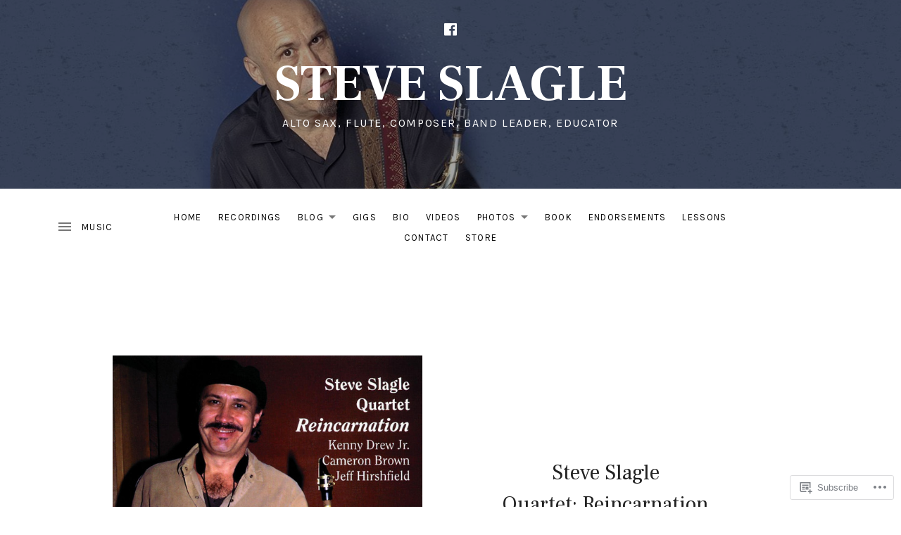

--- FILE ---
content_type: text/css;charset=utf-8
request_url: https://steveslaglemusic.com/_static/??-eJx9zTEOwjAQRNELYYYAkdIgzmKsxTh4vZZ3DdcnQEEquj/F0+BZXZBiVAx2IyZFbcSpM+ThLUmBVyVTBFXMZNWH+3bpDVaSu6u5x1QUjS5Z4pLxI37zH4okLkv4/q2Hu2af2pue+TSM+91hnIbpOL8AGMpD3g==&cssminify=yes
body_size: 2126
content:





#respond .comment-form {
	margin-left: auto;
	margin-right: auto;
}

#respond .comment-form .comment-form-author,
#respond .comment-form .comment-form-email {
	float: none;
	width: auto;
}


.highlander-comment {
	margin-left: 0 !important;
	margin-right: 0 !important;
}




.content-area .contact-form {
	margin: 0 0 1.625em;
}

.content-area .contact-form > div {
	margin-bottom: 1.25em;
}

.content-area .contact-form label {
	font-weight: 700;
	margin-bottom: 0.3125em;
}

.content-area .contact-form label.checkbox,
.content-area .contact-form label.radio {
	color: #4d4d4d;
	font-weight: 400;
	letter-spacing: normal;
	margin: 0;
	text-transform: none;
}

.content-area .contact-form label span {
	color: #767676;
	font-size: 85%;
}

.content-area .contact-form label + input {
	display: block;
}

.content-area .contact-form input[type="checkbox"],
.content-area .contact-form input[type="radio"] {
	margin-bottom: 0;
}

.content-area .contact-form input[type="checkbox"],
.content-area .contact-form input[type="radio"],
.content-area .contact-form input[type="email"],
.content-area .contact-form input[type="text"] {
	max-width: 100%;
}

.content-area .contact-form textarea {
	margin-bottom: 0;
	max-width: 800px;
	width: 100%;
}




.site .slideshow-window {
	background-color: transparent;
	border-radius: 0;
	border-width: 0;
	margin-bottom: 1.625;
	padding-top: 0 !important;
}




.infinite-scroll .posts-navigation,
.infinite-scroll.neverending .site-footer {
	display: none;
}

.infinity-end.neverending .site-footer {
	display: block;
}

.infinite-loader {
	margin-bottom: 5.625em;
}

.infinite-loader .spinner {
	margin: auto;
}

#infinite-handle {
	margin-bottom: 0.9375em;
	text-align: center;
}

#infinite-footer {
	z-index: 2000000001;
}

#infinite-footer .container {
	background: #fff;
	border-width: 0;
	padding: 0.875em 2.5em;
}

#infinite-footer .blog-info,
#infinite-footer .blog-credits {
	display: block;
	float: none;
	text-align: center;
	width: auto;
}

#infinite-footer .blog-info a {
	color: #000;
	font-size: 13px;
	font-size: 1.3rem;
	font-weight: 700;
	letter-spacing: 0.1em;
	text-transform: uppercase;
}

#infinite-footer .blog-credits {
	color: #4d4d4d;
	font-size: 16px;
	font-size: 1.6rem;
	font-weight: 400;
}

body #infinite-handle span,
body #infinite-handle button {
	color: #fff;
	display: inline-block;
}

body #infinite-handle span {
	background: transparent;
	border-radius: 0;
	font-size: 13px;
	font-size: 1.3rem;
	padding: 0;
	text-align: center;
}

body #infinite-handle button,
body #infinite-handle button:hover,
body #infinite-handle button:focus {
	background-color: #4d4d4d;
	color: #fff;
	font-weight: 400;
	padding: 0.61538462em 1.15384615em 0.53846154em;
}




.pd-rating {
	display: inline-block !important;
}

.site div#jp-relatedposts h3.jp-relatedposts-headline {
	font-size: 13px;
	font-size: 1.3rem;
	font-weight: 700;
	letter-spacing: 0.1em;
	text-transform: uppercase;
}

.site div#jp-relatedposts div.jp-relatedposts-items-visual h4.jp-relatedposts-post-title {
	font-size: 16px;
	margin-bottom: 8px;
	text-align: left;
}

.site div#jp-relatedposts div.jp-relatedposts-items-visual .jp-relatedposts-post img.jp-relatedposts-post-img {
	margin-bottom: 8px;
}

.site div#jp-relatedposts div.jp-relatedposts-items-visual div.jp-relatedposts-post-nothumbs p.jp-relatedposts-post-excerpt {
	margin-bottom: 8px;
}




div.sharedaddy {
	margin-bottom: 1.625em;
}

div.sharedaddy h3.sd-title {
	font-size: 13px;
	font-size: 1.3rem;
	font-weight: 700;
	letter-spacing: 0.1em;
	text-transform: uppercase;
}

div.sharedaddy .sd-content ul {
	margin-bottom: 0 !important;
}

div.sharedaddy:last-child {
	margin-bottom: 0;
}





.site .milestone-content {
	margin: 0 auto;
	max-width: 100%;
}


.widget_blog_subscription label {
	font-weight: 400;
	margin-bottom: 0;
}


.site .widget_contact_info .contact-map {
	margin-bottom: 0.9375em;
}

.site .widget_contact_info .confit-address,
.site .widget_contact_info .confit-phone,
.site .widget_contact_info .confit-hours {
	margin-top: 0.3125em;
}


.site .widget_jetpack_display_posts_widget .jetpack-display-remote-posts {
	margin-bottom: 0;
}

.site .widget_jetpack_display_posts_widget .jetpack-display-remote-posts > :last-child {
	margin-bottom: 0;
}

.site .widget_jetpack_display_posts_widget .jetpack-display-remote-posts h4,
.site .widget_jetpack_display_posts_widget .jetpack-display-remote-posts p {
	font-size: 16px;
	font-size: 1.6rem;
}

.site .widget_jetpack_display_posts_widget .jetpack-display-remote-posts h4 {
	margin: 2.5em 0 0.9375em;
}

.site .widget_jetpack_display_posts_widget .jetpack-display-remote-posts h4:first-child {
	margin-top: 0;
}

.site .widget_jetpack_display_posts_widget .jetpack-display-remote-posts a {
	display: block;
	margin-bottom: 0.9375em;
}

.site .widget_jetpack_display_posts_widget .jetpack-display-remote-posts img {
	border: 1px solid #ddd;
}

.site .widget_jetpack_display_posts_widget .jetpack-display-remote-posts p {
	line-height: 1.625 !important;
}


.site .widget-gallery .tiled-gallery {
	margin-bottom: 0;
}

.site .widget-gallery .slideshow-window {
	margin-bottom: 0;
}


.site .widget_wpcom_social_media_icons_widget ul {
	margin: 0;
	padding: 0;
}

.site .widget_wpcom_social_media_icons_widget li {
	margin: 0 1.25em 0 0;
}

.site .widget_wpcom_social_media_icons_widget .genericon {
	font-size: 24px;
	font-size: 2.4rem;
	line-height: 1.625;
}


.site .jetpack_widget_social_icons a:hover,
.site .widget_wpcom_social_media_icons_widget a:hover,
.site .jetpack_widget_social_icons a:focus,
.site .widget_wpcom_social_media_icons_widget a:focus {
	opacity: 0.6;
}


.widget_image img {
	margin-bottom: 0.625em;
}

.widget_image figcaption,
.widget_image .wp-caption-text {
	color: #4d4d4d;
	font-size: 16px;
	font-size: 1.6rem;
	padding: 0;
}


.site .widget-grofile > :last-child {
	margin-bottom: 0;
}

.site .widget-grofile a {
	text-decoration: underline;
}

.site .widget-grofile h4 {
	font-size: 16px;
	font-size: 1.6rem;
	margin: 0.9375em 0;
}

.site .widget-grofile h4 a {
	text-decoration: none;
}

.site .widget-grofile ul {
	list-style: none;
	margin: 0;
	padding: 0;
}

.site .widget-grofile .grofile-accounts li:before {
	display: none;
}

.site .widget-grofile .grofile-links li {
	display: inline-block;
}

.site .widget-grofile .grofile-links li + li:before {
	content: "/";
	display: inline-block;
	margin: 0;
}

.site .widget-grofile .grofile-full-link {
	margin-top: 0.9375em;
}


.site .widget_author_grid li {
	display: inline-block;
	margin: 0 0.625em 0.625em 0;
}

.site .widget_author_grid ul {
	margin: 0;
	padding: 0;
}


.site .widget.widget_authors > ul {
	list-style: none;
	margin: 0;
	padding: 0;
}

.site .widget.widget_authors ul ul {
	list-style-type: disc;
	margin-bottom: 1.625em;
	padding-left: 1em;
}

.site .widget.widget_authors strong {
	margin-bottom: 0.9375em;
}

.site .widget.widget_authors .avatar {
	display: block;
	margin: 0 0 0.9375em;
}


.site .widget_blog-stats {
	list-style: none;
}


.site .widget_facebook_likebox iframe {
	margin-bottom: 0;
}


.site .gr_custom_widget h2,
.site .gr_custom_widget > div > div {
	margin-bottom: 1.625em;
}


.site .widget_jetpack_my_community .avatar {
	border-radius: 100%;
	display: block;
}

.site .widget_jetpack_my_community .widgets-multi-column-grid ul li {
	display: inline-block;
	float: none;
	padding: 0 0.625em 1.25em;
}


.site .widget_jetpack_posts_i_like .widget-grid-view-image {
	display: inline-block;
	float: none;
	max-width: 33%;
}

.site .widget_jetpack_posts_i_like .widget-grid-view-image a {
	margin: 0 0.625em 1.25em;
	opacity: 1;
}

.site .widget_jetpack_posts_i_like .widget-grid-view-image a:hover,
.site .widget_jetpack_posts_i_like .widget-grid-view-image a:focus {
	opacity: 0.6;
}


.site .widget_blog_subscription h3 label {
	color: inherit;
}

.site .widget_blog_subscription a {
	text-decoration: underline;
}

.site .widget_blog_subscription a:hover,
.site .widget_blog_subscription a:focus {
	opacity: 0.6;
}

.site .widget_blog_subscription #subscribe-field {
	padding: 0.84615385em 1.15384615em !important;
	width: 100% !important;
}


.reblogger-note img.avatar {
	float: left;
	padding: 0;
	border: 0;
}

.reblogger-note-content {
	margin: 0 0 20px;
}

.wpcom-reblog-snapshot .reblog-from img {
	margin: 0 .75em 0 0;
	padding: 0;
	border: 0;
}

.wpcom-reblog-snapshot .reblogger-note img.avatar {
	float: left;
	padding: 0;
	border: 0;
	margin: 0 .5em 0 0;
}

.wpcom-reblog-snapshot {
	margin-bottom: 1em;
}

.wpcom-reblog-snapshot p.reblog-from {
	margin: 0 0 1em 0;
}

.wpcom-reblog-snapshot p.reblogger-headline {
	line-height: 32px;
	margin: 0 0 1em 0;
}

.wpcom-reblog-snapshot .reblogged-content {
	margin: 0 0 1em 0;
}


.reblog-post .wpcom-enhanced-excerpt-content {
	border-left: 3px solid #eee;
	padding-left: 15px;
}

.reblog-post ul.thumb-list {
	display: block;
	list-style: none;
	margin: 2px 0;
	padding: 0;
	clear: both;
}

.reblog-post ul.thumb-list li {
	display: inline;
	margin: 0;
	padding: 0 1px;
	border: 0;
}

.reblog-post ul.thumb-list li a {
	margin: 0;
	padding: 0;
	border: 0;
}

.reblog-post ul.thumb-list li img {
	margin: 0;
	padding: 0;
	border: 0;
}

.reblog-post .wpcom-enhanced-excerpt {
	clear: both;
}

.reblog-post .wpcom-enhanced-excerpt address,
.reblog-post .wpcom-enhanced-excerpt li,
.reblog-post .wpcom-enhanced-excerpt h1,
.reblog-post .wpcom-enhanced-excerpt h2,
.reblog-post .wpcom-enhanced-excerpt h3,
.reblog-post .wpcom-enhanced-excerpt h4,
.reblog-post .wpcom-enhanced-excerpt h5,
.reblog-post .wpcom-enhanced-excerpt h6,
.reblog-post .wpcom-enhanced-excerpt p {
	font-size: 100% !important;
}

.reblog-post .wpcom-enhanced-excerpt blockquote,
.reblog-post .wpcom-enhanced-excerpt pre,
.reblog-post .wpcom-enhanced-excerpt code,
.reblog-post .wpcom-enhanced-excerpt q {
	font-size: 98% !important;
}


.reblog-from img {
	margin: 0 10px 0 0;
	vertical-align: middle;
	padding: 0;
	border: 0;
}

.reblog-source {
	margin-bottom: 0;
	font-size: .8em;
	line-height: 1;
}

.reblog-source .more-words {
	color: #668eaa;
}

.wpcom-reblog-snapshot .reblog-post {
	box-shadow: 0 0 0 1px rgba(46, 68, 83, .1) inset, 0 1px 1px rgba(46, 68, 83, .05);
	border-radius: 4px;
	padding: 24px;
}


.wpcom-reblog-snapshot .reblogger-note {
	margin: 0 0 1em 0;
	overflow: hidden;
}

.wpcom-reblog-snapshot p.reblogger-headline {
	line-height: 32px;
	margin: 0 0 1em 0;
}

.wpcom-reblog-snapshot .reblogger-note-content {
	margin: 0;
	padding: 0;
}

body .wpcom-reblog-snapshot .reblogger-note-content blockquote {
	font-style: normal;
	font-weight: normal;
	font-size: 1em;
	margin: 0;
	padding: 0;
	position: relative;
	border: none;
}

.wpcom-reblog-snapshot .reblogger-note-content blockquote p:last-child {
	margin-bottom: 0;
}
.geolocation-chip .noticon {
  display: inline-block;
  vertical-align: middle;
}

.geolocation-chip {
  margin-bottom: 1em;
}

--- FILE ---
content_type: text/css;charset=utf-8
request_url: https://s0.wp.com/?custom-css=1&csblog=a5mWr&cscache=6&csrev=12
body_size: -93
content:
.archive .entry-date{display:none}.front-page-section-body .post-date{display:none}.entry-date{display:none}